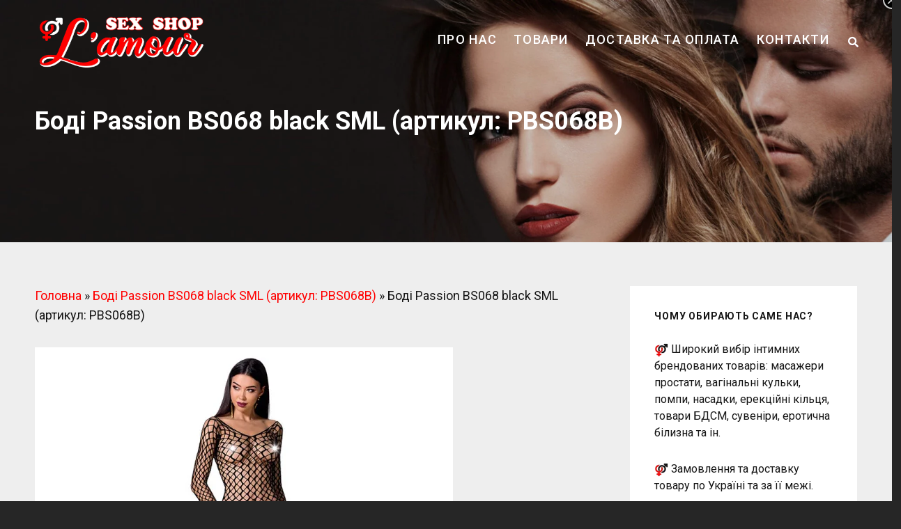

--- FILE ---
content_type: text/html; charset=UTF-8
request_url: https://lamour-shop.in.ua/products/bodi-passion-bs068-black-sml-artykul-pbs068b
body_size: 18584
content:
<!doctype html> <html lang="uk"> <head> <meta charset="UTF-8"> <meta name="viewport" content="width=device-width, initial-scale=1"> <link rel="profile" href="https://gmpg.org/xfn/11"> <script>(function(html){html.className = html.className.replace(/\bno-js\b/,'js')})(document.documentElement);</script> <!-- This site is optimized with the Yoast SEO plugin v18.3 - https://yoast.com/wordpress/plugins/seo/ --> <title>Боді Passion BS068 black SML (артикул: PBS068B) - купити в магазині Секс-Шоп L`amour - ☎ +38 (068) 839-39-56</title> <meta name="description" content="Купити анонімно Боді Passion BS068 black SML (артикул: PBS068B) з доставкою у Тернополі та по всій Україні. Секс-Шоп L`amour запропонує Вам подарункові сертифікати та знижки постійним клієнтам. Телефонуйте ☎ +38 (068) 839-39-56 ."/> <meta name="robots" content="index, follow, max-snippet:-1, max-image-preview:large, max-video-preview:-1"/> <link rel="canonical" href="https://lamour-shop.in.ua/products/bodi-passion-bs068-black-sml-artykul-pbs068b"/> <meta property="og:locale" content="uk_UA"/> <meta property="og:type" content="article"/> <meta property="og:title" content="Боді Passion BS068 black SML (артикул: PBS068B) - купити в магазині Секс-Шоп L`amour - ☎ +38 (068) 839-39-56"/> <meta property="og:description" content="Купити анонімно Боді Passion BS068 black SML (артикул: PBS068B) з доставкою у Тернополі та по всій Україні. Секс-Шоп L`amour запропонує Вам подарункові сертифікати та знижки постійним клієнтам. Телефонуйте ☎ +38 (068) 839-39-56 ."/> <meta property="og:url" content="https://lamour-shop.in.ua/products/bodi-passion-bs068-black-sml-artykul-pbs068b"/> <meta property="og:site_name" content="Секс-Шоп L`amour"/> <meta property="og:image" content="https://lamour-shop.in.ua/wp-content/uploads/PBS068B.png"/> <meta property="og:image:width" content="800"/> <meta property="og:image:height" content="800"/> <meta property="og:image:type" content="image/png"/> <meta name="twitter:card" content="summary_large_image"/> <meta name="twitter:label1" content="Прибл. час читання"/> <meta name="twitter:data1" content="1 хвилина"/> <script type="application/ld+json" class="yoast-schema-graph">{"@context":"https://schema.org","@graph":[{"@type":"WebSite","@id":"https://lamour-shop.in.ua/#website","url":"https://lamour-shop.in.ua/","name":"Секс-Шоп L`amour","description":"Магазин інтимних товарів у м. Тернопіль","potentialAction":[{"@type":"SearchAction","target":{"@type":"EntryPoint","urlTemplate":"https://lamour-shop.in.ua/?s={search_term_string}"},"query-input":"required name=search_term_string"}],"inLanguage":"uk"},{"@type":"ImageObject","@id":"https://lamour-shop.in.ua/products/bodi-passion-bs068-black-sml-artykul-pbs068b#primaryimage","inLanguage":"uk","url":"https://lamour-shop.in.ua/wp-content/uploads/PBS068B.png","contentUrl":"https://lamour-shop.in.ua/wp-content/uploads/PBS068B.png","width":800,"height":800},{"@type":"WebPage","@id":"https://lamour-shop.in.ua/products/bodi-passion-bs068-black-sml-artykul-pbs068b#webpage","url":"https://lamour-shop.in.ua/products/bodi-passion-bs068-black-sml-artykul-pbs068b","name":"Боді Passion BS068 black SML (артикул: PBS068B) - купити в магазині Секс-Шоп L`amour - ☎ +38 (068) 839-39-56","isPartOf":{"@id":"https://lamour-shop.in.ua/#website"},"primaryImageOfPage":{"@id":"https://lamour-shop.in.ua/products/bodi-passion-bs068-black-sml-artykul-pbs068b#primaryimage"},"datePublished":"2023-03-18T16:23:48+00:00","dateModified":"2023-03-18T16:23:48+00:00","description":"Купити анонімно Боді Passion BS068 black SML (артикул: PBS068B) з доставкою у Тернополі та по всій Україні. Секс-Шоп L`amour запропонує Вам подарункові сертифікати та знижки постійним клієнтам. Телефонуйте ☎ +38 (068) 839-39-56 .","breadcrumb":{"@id":"https://lamour-shop.in.ua/products/bodi-passion-bs068-black-sml-artykul-pbs068b#breadcrumb"},"inLanguage":"uk","potentialAction":[{"@type":"ReadAction","target":["https://lamour-shop.in.ua/products/bodi-passion-bs068-black-sml-artykul-pbs068b"]}]},{"@type":"BreadcrumbList","@id":"https://lamour-shop.in.ua/products/bodi-passion-bs068-black-sml-artykul-pbs068b#breadcrumb","itemListElement":[{"@type":"ListItem","position":1,"name":"Головна Сторінка","item":"https://lamour-shop.in.ua/"},{"@type":"ListItem","position":2,"name":"Боді Passion BS068 black SML (артикул: PBS068B)"}]}]}</script> <!-- / Yoast SEO plugin. --> <link rel='stylesheet' id='dashicons-css' href='https://lamour-shop.in.ua/wp-includes/css/dashicons.min.css' type='text/css' media='all'/> <link rel='stylesheet' id='al_product_styles-css' href='https://lamour-shop.in.ua/wp-content/plugins/post-type-x/core/css/al_product.min.css?ic_ver=1647113150' type='text/css' media='all'/> <link rel='stylesheet' id='wp-block-library-theme-css' href='https://lamour-shop.in.ua/wp-includes/css/dist/block-library/theme.min.css' type='text/css' media='all'/> <link rel='stylesheet' id='contact-form-7-css' href='https://lamour-shop.in.ua/wp-content/plugins/contact-form-7/includes/css/styles.css' type='text/css' media='all'/> <link rel='stylesheet' id='audioman-fonts-css' href='https://fonts.googleapis.com/css?family=Roboto%3A%3A300%2C400%2C500%2C600%2C700%2C800%2C900%2C400italic%2C700italic%2C800italic%2C900italic&#038;subset=latin%2Clatin-ext' type='text/css' media='all'/> <link rel='stylesheet' id='audioman-style-css' href='https://lamour-shop.in.ua/wp-content/themes/audioman/style.css' type='text/css' media='all'/> <link rel='stylesheet' id='audioman-block-style-css' href='https://lamour-shop.in.ua/wp-content/themes/audioman/assets/css/blocks.css' type='text/css' media='all'/> <link rel='stylesheet' id='font-awesome-css' href='https://lamour-shop.in.ua/wp-content/themes/audioman/assets/css/font-awesome/css/font-awesome.css' type='text/css' media='all'/> <link rel='stylesheet' id='colorbox-css' href='https://lamour-shop.in.ua/wp-content/plugins/post-type-x/core/js/colorbox/colorbox.css?ic_ver=1647113150' type='text/css' media='all'/> <link rel='stylesheet' id='font-awesome-official-css' href='https://use.fontawesome.com/releases/v5.15.1/css/all.css' type='text/css' media='all' integrity="sha384-vp86vTRFVJgpjF9jiIGPEEqYqlDwgyBgEF109VFjmqGmIY/Y4HV4d3Gp2irVfcrp" crossorigin="anonymous"/> <link rel='stylesheet' id='popup-maker-site-css' href='https://lamour-shop.in.ua/wp-content/plugins/popup-maker/assets/css/pum-site.min.css' type='text/css' media='all'/> <style id='popup-maker-site-inline-css' type='text/css'> /* Popup Google Fonts */ @import url('//fonts.googleapis.com/css?family=Montserrat:100'); /* Popup Theme 226: Default Theme */ .pum-theme-226, .pum-theme-default-theme { background-color: rgba( 255, 255, 255, 1.00 ) } .pum-theme-226 .pum-container, .pum-theme-default-theme .pum-container { padding: 18px; border-radius: 0px; border: 1px none #000000; box-shadow: 1px 1px 3px 0px rgba( 2, 2, 2, 0.23 ); background-color: rgba( 249, 249, 249, 1.00 ) } .pum-theme-226 .pum-title, .pum-theme-default-theme .pum-title { color: #000000; text-align: left; text-shadow: 0px 0px 0px rgba( 2, 2, 2, 0.23 ); font-family: inherit; font-weight: 400; font-size: 32px; font-style: normal; line-height: 36px } .pum-theme-226 .pum-content, .pum-theme-default-theme .pum-content { color: #8c8c8c; font-family: inherit; font-weight: 400; font-style: inherit } .pum-theme-226 .pum-content + .pum-close, .pum-theme-default-theme .pum-content + .pum-close { position: absolute; height: auto; width: auto; left: auto; right: 0px; bottom: auto; top: 0px; padding: 8px; color: #ffffff; font-family: inherit; font-weight: 400; font-size: 12px; font-style: inherit; line-height: 36px; border: 1px none #ffffff; border-radius: 0px; box-shadow: 1px 1px 3px 0px rgba( 2, 2, 2, 0.23 ); text-shadow: 0px 0px 0px rgba( 0, 0, 0, 0.23 ); background-color: rgba( 0, 183, 205, 1.00 ) } /* Popup Theme 227: Light Box */ .pum-theme-227, .pum-theme-lightbox { background-color: rgba( 0, 0, 0, 0.60 ) } .pum-theme-227 .pum-container, .pum-theme-lightbox .pum-container { padding: 18px; border-radius: 3px; border: 8px solid #000000; box-shadow: 0px 0px 30px 0px rgba( 2, 2, 2, 1.00 ); background-color: rgba( 255, 255, 255, 1.00 ) } .pum-theme-227 .pum-title, .pum-theme-lightbox .pum-title { color: #000000; text-align: left; text-shadow: 0px 0px 0px rgba( 2, 2, 2, 0.23 ); font-family: inherit; font-weight: 100; font-size: 32px; line-height: 36px } .pum-theme-227 .pum-content, .pum-theme-lightbox .pum-content { color: #000000; font-family: inherit; font-weight: 100 } .pum-theme-227 .pum-content + .pum-close, .pum-theme-lightbox .pum-content + .pum-close { position: absolute; height: 26px; width: 26px; left: auto; right: -13px; bottom: auto; top: -13px; padding: 0px; color: #ffffff; font-family: Arial; font-weight: 100; font-size: 24px; line-height: 24px; border: 2px solid #ffffff; border-radius: 26px; box-shadow: 0px 0px 15px 1px rgba( 2, 2, 2, 0.75 ); text-shadow: 0px 0px 0px rgba( 0, 0, 0, 0.23 ); background-color: rgba( 0, 0, 0, 1.00 ) } /* Popup Theme 228: Enterprise Blue */ .pum-theme-228, .pum-theme-enterprise-blue { background-color: rgba( 0, 0, 0, 0.70 ) } .pum-theme-228 .pum-container, .pum-theme-enterprise-blue .pum-container { padding: 28px; border-radius: 5px; border: 1px none #000000; box-shadow: 0px 10px 25px 4px rgba( 2, 2, 2, 0.50 ); background-color: rgba( 255, 255, 255, 1.00 ) } .pum-theme-228 .pum-title, .pum-theme-enterprise-blue .pum-title { color: #315b7c; text-align: left; text-shadow: 0px 0px 0px rgba( 2, 2, 2, 0.23 ); font-family: inherit; font-weight: 100; font-size: 34px; line-height: 36px } .pum-theme-228 .pum-content, .pum-theme-enterprise-blue .pum-content { color: #2d2d2d; font-family: inherit; font-weight: 100 } .pum-theme-228 .pum-content + .pum-close, .pum-theme-enterprise-blue .pum-content + .pum-close { position: absolute; height: 28px; width: 28px; left: auto; right: 8px; bottom: auto; top: 8px; padding: 4px; color: #ffffff; font-family: Times New Roman; font-weight: 100; font-size: 20px; line-height: 20px; border: 1px none #ffffff; border-radius: 42px; box-shadow: 0px 0px 0px 0px rgba( 2, 2, 2, 0.23 ); text-shadow: 0px 0px 0px rgba( 0, 0, 0, 0.23 ); background-color: rgba( 49, 91, 124, 1.00 ) } /* Popup Theme 229: Hello Box */ .pum-theme-229, .pum-theme-hello-box { background-color: rgba( 0, 0, 0, 0.75 ) } .pum-theme-229 .pum-container, .pum-theme-hello-box .pum-container { padding: 30px; border-radius: 80px; border: 14px solid #81d742; box-shadow: 0px 0px 0px 0px rgba( 2, 2, 2, 0.00 ); background-color: rgba( 255, 255, 255, 1.00 ) } .pum-theme-229 .pum-title, .pum-theme-hello-box .pum-title { color: #2d2d2d; text-align: left; text-shadow: 0px 0px 0px rgba( 2, 2, 2, 0.23 ); font-family: Montserrat; font-weight: 100; font-size: 32px; line-height: 36px } .pum-theme-229 .pum-content, .pum-theme-hello-box .pum-content { color: #2d2d2d; font-family: inherit; font-weight: 100 } .pum-theme-229 .pum-content + .pum-close, .pum-theme-hello-box .pum-content + .pum-close { position: absolute; height: auto; width: auto; left: auto; right: -30px; bottom: auto; top: -30px; padding: 0px; color: #2d2d2d; font-family: Times New Roman; font-weight: 100; font-size: 32px; line-height: 28px; border: 1px none #ffffff; border-radius: 28px; box-shadow: 0px 0px 0px 0px rgba( 2, 2, 2, 0.23 ); text-shadow: 0px 0px 0px rgba( 0, 0, 0, 0.23 ); background-color: rgba( 255, 255, 255, 1.00 ) } /* Popup Theme 230: Cutting Edge */ .pum-theme-230, .pum-theme-cutting-edge { background-color: rgba( 0, 0, 0, 0.50 ) } .pum-theme-230 .pum-container, .pum-theme-cutting-edge .pum-container { padding: 18px; border-radius: 0px; border: 1px none #000000; box-shadow: 0px 10px 25px 0px rgba( 2, 2, 2, 0.50 ); background-color: rgba( 30, 115, 190, 1.00 ) } .pum-theme-230 .pum-title, .pum-theme-cutting-edge .pum-title { color: #ffffff; text-align: left; text-shadow: 0px 0px 0px rgba( 2, 2, 2, 0.23 ); font-family: Sans-Serif; font-weight: 100; font-size: 26px; line-height: 28px } .pum-theme-230 .pum-content, .pum-theme-cutting-edge .pum-content { color: #ffffff; font-family: inherit; font-weight: 100 } .pum-theme-230 .pum-content + .pum-close, .pum-theme-cutting-edge .pum-content + .pum-close { position: absolute; height: 24px; width: 24px; left: auto; right: 0px; bottom: auto; top: 0px; padding: 0px; color: #1e73be; font-family: Times New Roman; font-weight: 100; font-size: 32px; line-height: 24px; border: 1px none #ffffff; border-radius: 0px; box-shadow: -1px 1px 1px 0px rgba( 2, 2, 2, 0.10 ); text-shadow: -1px 1px 1px rgba( 0, 0, 0, 0.10 ); background-color: rgba( 238, 238, 34, 1.00 ) } /* Popup Theme 231: Framed Border */ .pum-theme-231, .pum-theme-framed-border { background-color: rgba( 255, 255, 255, 0.50 ) } .pum-theme-231 .pum-container, .pum-theme-framed-border .pum-container { padding: 18px; border-radius: 0px; border: 20px outset #dd3333; box-shadow: 1px 1px 3px 0px rgba( 2, 2, 2, 0.97 ) inset; background-color: rgba( 255, 251, 239, 1.00 ) } .pum-theme-231 .pum-title, .pum-theme-framed-border .pum-title { color: #000000; text-align: left; text-shadow: 0px 0px 0px rgba( 2, 2, 2, 0.23 ); font-family: inherit; font-weight: 100; font-size: 32px; line-height: 36px } .pum-theme-231 .pum-content, .pum-theme-framed-border .pum-content { color: #2d2d2d; font-family: inherit; font-weight: 100 } .pum-theme-231 .pum-content + .pum-close, .pum-theme-framed-border .pum-content + .pum-close { position: absolute; height: 20px; width: 20px; left: auto; right: -20px; bottom: auto; top: -20px; padding: 0px; color: #ffffff; font-family: Tahoma; font-weight: 700; font-size: 16px; line-height: 18px; border: 1px none #ffffff; border-radius: 0px; box-shadow: 0px 0px 0px 0px rgba( 2, 2, 2, 0.23 ); text-shadow: 0px 0px 0px rgba( 0, 0, 0, 0.23 ); background-color: rgba( 0, 0, 0, 0.55 ) } /* Popup Theme 232: Floating Bar - Soft Blue */ .pum-theme-232, .pum-theme-floating-bar { background-color: rgba( 255, 255, 255, 0.00 ) } .pum-theme-232 .pum-container, .pum-theme-floating-bar .pum-container { padding: 8px; border-radius: 0px; border: 1px none #000000; box-shadow: 1px 1px 3px 0px rgba( 2, 2, 2, 0.23 ); background-color: rgba( 238, 246, 252, 1.00 ) } .pum-theme-232 .pum-title, .pum-theme-floating-bar .pum-title { color: #505050; text-align: left; text-shadow: 0px 0px 0px rgba( 2, 2, 2, 0.23 ); font-family: inherit; font-weight: 400; font-size: 32px; line-height: 36px } .pum-theme-232 .pum-content, .pum-theme-floating-bar .pum-content { color: #505050; font-family: inherit; font-weight: 400 } .pum-theme-232 .pum-content + .pum-close, .pum-theme-floating-bar .pum-content + .pum-close { position: absolute; height: 18px; width: 18px; left: auto; right: 5px; bottom: auto; top: 50%; padding: 0px; color: #505050; font-family: Sans-Serif; font-weight: 700; font-size: 15px; line-height: 18px; border: 1px solid #505050; border-radius: 15px; box-shadow: 0px 0px 0px 0px rgba( 2, 2, 2, 0.00 ); text-shadow: 0px 0px 0px rgba( 0, 0, 0, 0.00 ); background-color: rgba( 255, 255, 255, 0.00 ); transform: translate(0, -50%) } /* Popup Theme 233: Content Only - For use with page builders or block editor */ .pum-theme-233, .pum-theme-content-only { background-color: rgba( 0, 0, 0, 0.70 ) } .pum-theme-233 .pum-container, .pum-theme-content-only .pum-container { padding: 0px; border-radius: 0px; border: 1px none #000000; box-shadow: 0px 0px 0px 0px rgba( 2, 2, 2, 0.00 ) } .pum-theme-233 .pum-title, .pum-theme-content-only .pum-title { color: #000000; text-align: left; text-shadow: 0px 0px 0px rgba( 2, 2, 2, 0.23 ); font-family: inherit; font-weight: 400; font-size: 32px; line-height: 36px } .pum-theme-233 .pum-content, .pum-theme-content-only .pum-content { color: #8c8c8c; font-family: inherit; font-weight: 400 } .pum-theme-233 .pum-content + .pum-close, .pum-theme-content-only .pum-content + .pum-close { position: absolute; height: 18px; width: 18px; left: auto; right: 7px; bottom: auto; top: 7px; padding: 0px; color: #000000; font-family: inherit; font-weight: 700; font-size: 20px; line-height: 20px; border: 1px none #ffffff; border-radius: 15px; box-shadow: 0px 0px 0px 0px rgba( 2, 2, 2, 0.00 ); text-shadow: 0px 0px 0px rgba( 0, 0, 0, 0.00 ); background-color: rgba( 255, 255, 255, 0.00 ) } #pum-1295 {z-index: 1999999999} #pum-558 {z-index: 1999999999} #pum-235 {z-index: 1999999999} </style> <link rel='stylesheet' id='font-awesome-official-v4shim-css' href='https://use.fontawesome.com/releases/v5.15.1/css/v4-shims.css' type='text/css' media='all' integrity="sha384-WCuYjm/u5NsK4s/NfnJeHuMj6zzN2HFyjhBu/SnZJj7eZ6+ds4zqIM3wYgL59Clf" crossorigin="anonymous"/> <style id='font-awesome-official-v4shim-inline-css' type='text/css'> @font-face { font-family: "FontAwesome"; font-display: block; src: url("https://use.fontawesome.com/releases/v5.15.1/webfonts/fa-brands-400.eot"), url("https://use.fontawesome.com/releases/v5.15.1/webfonts/fa-brands-400.eot?#iefix") format("embedded-opentype"), url("https://use.fontawesome.com/releases/v5.15.1/webfonts/fa-brands-400.woff2") format("woff2"), url("https://use.fontawesome.com/releases/v5.15.1/webfonts/fa-brands-400.woff") format("woff"), url("https://use.fontawesome.com/releases/v5.15.1/webfonts/fa-brands-400.ttf") format("truetype"), url("https://use.fontawesome.com/releases/v5.15.1/webfonts/fa-brands-400.svg#fontawesome") format("svg"); } @font-face { font-family: "FontAwesome"; font-display: block; src: url("https://use.fontawesome.com/releases/v5.15.1/webfonts/fa-solid-900.eot"), url("https://use.fontawesome.com/releases/v5.15.1/webfonts/fa-solid-900.eot?#iefix") format("embedded-opentype"), url("https://use.fontawesome.com/releases/v5.15.1/webfonts/fa-solid-900.woff2") format("woff2"), url("https://use.fontawesome.com/releases/v5.15.1/webfonts/fa-solid-900.woff") format("woff"), url("https://use.fontawesome.com/releases/v5.15.1/webfonts/fa-solid-900.ttf") format("truetype"), url("https://use.fontawesome.com/releases/v5.15.1/webfonts/fa-solid-900.svg#fontawesome") format("svg"); } @font-face { font-family: "FontAwesome"; font-display: block; src: url("https://use.fontawesome.com/releases/v5.15.1/webfonts/fa-regular-400.eot"), url("https://use.fontawesome.com/releases/v5.15.1/webfonts/fa-regular-400.eot?#iefix") format("embedded-opentype"), url("https://use.fontawesome.com/releases/v5.15.1/webfonts/fa-regular-400.woff2") format("woff2"), url("https://use.fontawesome.com/releases/v5.15.1/webfonts/fa-regular-400.woff") format("woff"), url("https://use.fontawesome.com/releases/v5.15.1/webfonts/fa-regular-400.ttf") format("truetype"), url("https://use.fontawesome.com/releases/v5.15.1/webfonts/fa-regular-400.svg#fontawesome") format("svg"); unicode-range: U+F004-F005,U+F007,U+F017,U+F022,U+F024,U+F02E,U+F03E,U+F044,U+F057-F059,U+F06E,U+F070,U+F075,U+F07B-F07C,U+F080,U+F086,U+F089,U+F094,U+F09D,U+F0A0,U+F0A4-F0A7,U+F0C5,U+F0C7-F0C8,U+F0E0,U+F0EB,U+F0F3,U+F0F8,U+F0FE,U+F111,U+F118-F11A,U+F11C,U+F133,U+F144,U+F146,U+F14A,U+F14D-F14E,U+F150-F152,U+F15B-F15C,U+F164-F165,U+F185-F186,U+F191-F192,U+F1AD,U+F1C1-F1C9,U+F1CD,U+F1D8,U+F1E3,U+F1EA,U+F1F6,U+F1F9,U+F20A,U+F247-F249,U+F24D,U+F254-F25B,U+F25D,U+F267,U+F271-F274,U+F279,U+F28B,U+F28D,U+F2B5-F2B6,U+F2B9,U+F2BB,U+F2BD,U+F2C1-F2C2,U+F2D0,U+F2D2,U+F2DC,U+F2ED,U+F328,U+F358-F35B,U+F3A5,U+F3D1,U+F410,U+F4AD; } </style> <script type="application/ld+json">
	{
	"@context": "https://schema.org/",
	"@type": "Product",
	"@id": "https://lamour-shop.in.ua/products/bodi-passion-bs068-black-sml-artykul-pbs068b#product",
	"name": "Боді Passion BS068 black SML (артикул: PBS068B)",
	"image": "https://lamour-shop.in.ua/wp-content/uploads/PBS068B.png",
	"description": "<h1 style="font-size: 1.6rem;">Боді Passion BS068 black SML (артикул: PBS068B)</h1>
[Button id="3"]",
		"offers": {
	"@type": "Offer",
	"url": "https://lamour-shop.in.ua/products/bodi-passion-bs068-black-sml-artykul-pbs068b",
	"priceCurrency": "UAH",
	"price": "800",
	"priceValidUntil": "2027-01-26",
	"itemCondition": "https://schema.org/NewCondition",
	"availability": "https://schema.org/InStock",
		"seller": {
	"@type": "Organization",
	"name": "Секс-Шоп L`amour"
		}
	}
	}
</script> <script type='text/javascript' src='https://lamour-shop.in.ua/wp-includes/js/jquery/jquery.min.js' id='jquery-core-js'></script> <script type='text/javascript' src='https://lamour-shop.in.ua/wp-content/plugins/post-type-x/core/js/magnifier/magnifier.js?ic_ver=1647113150' id='ic_magnifier-js'></script> <link rel="https://api.w.org/" href="https://lamour-shop.in.ua/wp-json/"/><link rel="alternate" type="application/json" href="https://lamour-shop.in.ua/wp-json/wp/v2/al_product/1606"/><link rel="alternate" type="application/json+oembed" href="https://lamour-shop.in.ua/wp-json/oembed/1.0/embed?url=https%3A%2F%2Flamour-shop.in.ua%2Fproducts%2Fbodi-passion-bs068-black-sml-artykul-pbs068b"/> <link rel="alternate" type="text/xml+oembed" href="https://lamour-shop.in.ua/wp-json/oembed/1.0/embed?url=https%3A%2F%2Flamour-shop.in.ua%2Fproducts%2Fbodi-passion-bs068-black-sml-artykul-pbs068b&#038;format=xml"/> <style>.pseudo-clearfy-link { color: #008acf; cursor: pointer;}.pseudo-clearfy-link:hover { text-decoration: none;}</style><style> a.copyright { filter: alpha(Opacity=50); opacity: 0.5; } a.copyright:hover { filter: alpha(Opacity=100); opacity: 1; } </style> <!-- Global site tag (gtag.js) - Google Analytics --> <script async src="https://www.googletagmanager.com/gtag/js?id=G-BWRZTSMLZE"></script> <script>
  window.dataLayer = window.dataLayer || [];
  function gtag(){dataLayer.push(arguments);}
  gtag('js', new Date());

  gtag('config', 'G-BWRZTSMLZE');
</script><!-- All in one Favicon 4.7 --><link rel="icon" href="https://lamour-shop.in.ua/wp-content/uploads/favicon-32x32-1.png" type="image/png"/> <style type="text/css" rel="header-image"> .custom-header .wrapper:before { background-image: url( https://lamour-shop.in.ua/wp-content/uploads/PBS068B.png); background-position: center top; background-repeat: no-repeat; background-size: cover; } </style> <style type="text/css"> .absolute-header .site-title a, .absolute-header .site-description { position: absolute; clip: rect(1px, 1px, 1px, 1px); } </style> <link rel="icon" href="https://lamour-shop.in.ua/wp-content/uploads/cropped-favicon-32x32-1-32x32.png" sizes="32x32"/> <link rel="icon" href="https://lamour-shop.in.ua/wp-content/uploads/cropped-favicon-32x32-1-192x192.png" sizes="192x192"/> <link rel="apple-touch-icon" href="https://lamour-shop.in.ua/wp-content/uploads/cropped-favicon-32x32-1-180x180.png"/> <meta name="msapplication-TileImage" content="https://lamour-shop.in.ua/wp-content/uploads/cropped-favicon-32x32-1-270x270.png"/> <style type="text/css" id="wp-custom-css"> .entry-content img.product-category-image, .product-category-image { max-width: 25%; } .ic_tabs > h3 a, .ic_tabs > h3 a:active, .ic_tabs > h3 a:focus, .ic_tabs > h3 a:hover, .ic_tabs > h3 a:visited { font-size: large; color: #151515; } .boxed #product_details_container { align-items: flex-start; } </style> <style id="sccss">/* Введіть свій код CSS тут */ .boxed #product_features table, .boxed .product-features table { min-width: 90%; } #product_listing .classic-grid h3.product-name, .classic-grid h3.product-name, .ecommerce-product-catalog .classic-grid h3.product-name { font-size: 17px; line-height: 1.5; padding-bottom: 10px; } .classic-grid div.product-attributes, .classic-grid div.product-attributes span { font-size: 14px; line-height: 1em; padding-top: 10px; } .product-list { padding-top: 30px; } .entry-content h4, .entry-content h5, .entry-content h6, .entry-summary h4, .entry-summary h5, .entry-summary h6, .comment-content h4, .comment-content h5, .comment-content h6, .textwidget h4, .textwidget h5, .textwidget h6 { margin-top: 1.077em; margin-bottom: 1.077em; } .page .site-main .entry-header { margin-bottom: 25px; display:none; }</style> <style> a.copyright { filter: alpha(Opacity=50); opacity: 0.5; } a.copyright:hover { filter: alpha(Opacity=100); opacity: 1; } </style> </head> <body data-rsssl=1 class="al_product-template-default single-al_product postid-1606 page page-id-1606 wp-custom-logo wp-embed-responsive fluid-layout navigation-classic two-columns-layout content-left excerpt-image-top header-media-fluid has-header-media absolute-header has-header-image ecommerce-product-catalog type-page page-template-default single-product-page product-category-51 product-category-69 parent-product-category-43 parent-product-category-51"> <div id="page" class="site"> <a class="skip-link screen-reader-text" href="#content">Skip to content</a> <header id="masthead" class="site-header"> <div class="site-header-main"> <div class="wrapper"> <div class="site-branding"> <a href="https://lamour-shop.in.ua/" class="custom-logo-link" rel="home"><img width="800" height="251" src="https://lamour-shop.in.ua/wp-content/uploads/logo-big.png.webp" class="custom-logo" alt="Секс-Шоп L`amour" srcset="https://lamour-shop.in.ua/wp-content/uploads/logo-big.png.webp 800w, https://lamour-shop.in.ua/wp-content/uploads/logo-big-300x94.png 300w, https://lamour-shop.in.ua/wp-content/uploads/logo-big-768x241.png.webp 768w" sizes="(max-width: 800px) 100vw, 800px"/></a> <div class="site-identity"> <p class="site-title"><a href="https://lamour-shop.in.ua/" rel="home">Секс-Шоп L`amour</a></p> <p class="site-description">Магазин інтимних товарів у м. Тернопіль</p> </div><!-- .site-branding-text--> </div><!-- .site-branding --> <div id="site-header-menu" class="site-header-menu"> <div id="primary-menu-wrapper" class="menu-wrapper"> <div class="menu-toggle-wrapper"> <button id="menu-toggle" class="menu-toggle" aria-controls="top-menu" aria-expanded="false"><span class="menu-label">Menu</span></button> </div><!-- .menu-toggle-wrapper --> <div class="menu-inside-wrapper"> <nav id="site-navigation" class="main-navigation" role="navigation" aria-label="Primary Menu"> <ul id="primary-menu" class="menu nav-menu"><li id="menu-item-92" class="menu-item menu-item-type-post_type menu-item-object-page menu-item-home menu-item-92"><a href="https://lamour-shop.in.ua/">Про нас</a></li> <li id="menu-item-95" class="menu-item menu-item-type-post_type menu-item-object-page page_item page-item-15 current_page_item menu-item-95"><a href="https://lamour-shop.in.ua/products" aria-current="page">Товари</a></li> <li id="menu-item-93" class="menu-item menu-item-type-post_type menu-item-object-page menu-item-93"><a href="https://lamour-shop.in.ua/dostavka-ta-oplata">Доставка та оплата</a></li> <li id="menu-item-94" class="menu-item menu-item-type-post_type menu-item-object-page menu-item-94"><a href="https://lamour-shop.in.ua/kontakty">Контакти</a></li> </ul> </nav><!-- .main-navigation --> <div class="mobile-social-search"> <div class="search-container"> <form role="search" method="get" class="search-form" action="https://lamour-shop.in.ua/"> <label for="search-form-6977585a0717b"> <span class="screen-reader-text">Search for:</span> <input type="search" id="search-form-6977585a0717b" class="search-field" placeholder="Search" value="" name="s"/> </label> <button type="submit" class="search-submit"><span class="screen-reader-text">Search</span></button> </form> </div> </div><!-- .mobile-social-search --> </div><!-- .menu-inside-wrapper --> </div><!-- #primary-menu-wrapper.menu-wrapper --> <div id="primary-search-wrapper" class="menu-wrapper"> <div class="menu-toggle-wrapper"> <button id="social-search-toggle" class="menu-toggle search-toggle"> <span class="menu-label screen-reader-text">Search</span> </button> </div><!-- .menu-toggle-wrapper --> <div class="menu-inside-wrapper"> <div class="search-container"> <form role="search" method="get" class="search-form" action="https://lamour-shop.in.ua/"> <label for="search-form-6977585a071f9"> <span class="screen-reader-text">Search for:</span> <input type="search" id="search-form-6977585a071f9" class="search-field" placeholder="Search" value="" name="s"/> </label> <button type="submit" class="search-submit"><span class="screen-reader-text">Search</span></button> </form> </div> </div><!-- .menu-inside-wrapper --> </div><!-- #social-search-wrapper.menu-wrapper --> </div><!-- .site-header-menu --> </div><!-- .wrapper --> </div><!-- .site-header-main --> </header><!-- #masthead --> <div class="custom-header header-media"> <div class="wrapper"> <div class="custom-header-media"> <div id="wp-custom-header" class="wp-custom-header"><img src="https://lamour-shop.in.ua/wp-content/uploads/cropped-slide-1-2.jpg.webp"/></div> <div class="custom-header-content sections header-media-section content-align-left"> <div class="section-title-wrapper"><h1 class="entry-title">Боді Passion BS068 black SML (артикул: PBS068B)</h1></div> </div><!-- .custom-header-content --> </div> </div><!-- .wrapper --> <div class="custom-header-overlay"></div><!-- .custom-header-overlay --> </div><!-- .custom-header --> <div id="site-content-wrapper" class="site-content-contain"> <div id="content" class="site-content"> <div class="wrapper"> <div id="primary" class="content-area"> <main id="main" class="site-main"> <div class="singular-content-wrap"> <p id="breadcrumbs"><span><span class="breadcrumbs-home"><a href="https://lamour-shop.in.ua"><span>Головна</span></a></span> » <span class="breadcrumbs-product-archive"><a href="https://lamour-shop.in.ua/products"><span>Боді Passion BS068 black SML (артикул: PBS068B)</span></a></span> » <span><span class="breadcrumb_last">Боді Passion BS068 black SML (артикул: PBS068B)</span></span></span></p> <article id="post-15" class="post-15 page type-page status-publish hentry al_product responsive boxed product-1606"> <!-- Page/Post Single Image Disabled or No Image set in Post Thumbnail --> <div class="entry-content"> <div class="ic-catalog-container"> <div class="product-entry"> <div id="product_details_container"> <div class="entry-thumbnail product-image"> <a class="a-product-image nofancybox nolightbox no-ajaxy" href="https://lamour-shop.in.ua/wp-content/uploads/PBS068B.png"><img width="600" height="600" src="https://lamour-shop.in.ua/wp-content/uploads/PBS068B-600x600.png.webp" class="attachment-product-page-image size-product-page-image ic_magnifier wp-post-image" alt="" loading="lazy" data-zoom-image="https://lamour-shop.in.ua/wp-content/uploads/PBS068B.png" srcset="https://lamour-shop.in.ua/wp-content/uploads/PBS068B-600x600.png.webp 600w, https://lamour-shop.in.ua/wp-content/uploads/PBS068B-300x300.png.webp 300w, https://lamour-shop.in.ua/wp-content/uploads/PBS068B-150x150.png.webp 150w, https://lamour-shop.in.ua/wp-content/uploads/PBS068B-768x768.png.webp 768w, https://lamour-shop.in.ua/wp-content/uploads/PBS068B-160x160.png.webp 160w, https://lamour-shop.in.ua/wp-content/uploads/PBS068B-640x640.png.webp 640w, https://lamour-shop.in.ua/wp-content/uploads/PBS068B-180x180.png.webp 180w, https://lamour-shop.in.ua/wp-content/uploads/PBS068B.png.webp 800w" sizes="(max-width: 600px) 100vw, 600px"/></a> </div> <div id="product_details" class="product-details "> <div class="shortdesc"> <h1 style="font-size: 1.6rem;">Боді Passion BS068 black SML (артикул: PBS068B)</h1> <button class="btg-button btg-button-3 popmake-235" data-url="#" data-action="link" onclick="btnaction(3)">Замовити</button> </div> <div class="price-container"> <table class="price-table"> <tr> <td class="price-label">Ціна:</td> <td class="price-value red-price big-price ic-design"> 800,00 грн. </td> </tr> </table> </div> <table class="size-table"> <tr> <td>Size:</td> <td class="size-value">-cm x -cm x -cm <span class="ic-size-desc">(LxWxH)</span></td> </tr> </table> </div> </div> <div id="after-product-details" class="after-product-details"> <div id="product_description" class="product-description"> <h3 class="catalog-header">Опис</h3> <p>Рекомендуємо купити бодістокінг BS068 black, який сяде на тіло буквально як панчоха. Цілісна сітка зробить вас сексуальною, стрункою і збудливою, а отвори в потрібних місцях дозволять не знімати бодістокінг під час самого близького контакту.</p> <p>Бути одночасно одягненою й оголеною &#8211; задача, яку цілком можна вирішити! Цей бодістокінг спеціально створений, щоб підкреслити хвилюючі вигини, підняти груди і зробити ноги стрункішими. У ньому ви будете впевненою в собі спокусницею, перед якою не встоїть ніхто! Завдяки великій сітці і вирізу між ногами, знімати бодістокінг зовсім не обов&#8217;язково навіть під час сексу. Здивуйте його своїм новим образом фатальної красуні!</p> <p>Доступний в одному універсальному розмірі, відмінно тягнеться. Виготовлений в Європі з сертифікованих європейських матеріалів і повністю відповідає європейським стандартам якості.</p> </div> <div id="kharakterystyky" class="product-features"> <h3 class="catalog-header">Характеристики</h3> <table class="features-table"> <tr> <td class="attribute-label-single">Артикул</td> <td class="attribute-value-unit-single"><span class="attribute-value-single">PBS068B</span> <span class="attribute-unit-single"></span> </td> </tr> <tr> <td class="attribute-label-single">Виробник</td> <td class="attribute-value-unit-single"><span class="attribute-value-single">Польща</span> <span class="attribute-unit-single"></span> </td> </tr> <tr> <td class="attribute-label-single">Матеріал</td> <td class="attribute-value-unit-single"><span class="attribute-value-single">90% нейлон, 10% еластан</span> <span class="attribute-unit-single"></span> </td> </tr> <tr> <td class="attribute-label-single">Для кого</td> <td class="attribute-value-unit-single"><span class="attribute-value-single">Жінки</span> <span class="attribute-unit-single"></span> </td> </tr> </table> </div> </div> <div class="after-product-description"> <div class="related-products"> <h2 class="catalog-header">Схожі товари:</h2> <div class="product-list responsive grid " data-ic_ajax_query='{"post_type":"al_product","post__in":["1357","1540","1401"],"posts_per_page":100,"archive_template":"grid"}'> <div class="archive-listing product-1540 classic-grid publish priced first"> <a href="https://lamour-shop.in.ua/products/bodi-obsessive-f213-s-m-l-artykul-207079"> <div class="classic-grid-image-wrapper"> <div class="pseudo"></div> <div class="image"><img width="600" height="600" src="https://lamour-shop.in.ua/wp-content/uploads/207079-600x600.png.webp" class="classic-grid-image" alt="Боді Obsessive F213 S\M\L (артикул: 207079)" loading="lazy" srcset="https://lamour-shop.in.ua/wp-content/uploads/207079-600x600.png.webp 600w, https://lamour-shop.in.ua/wp-content/uploads/207079-300x300.png.webp 300w, https://lamour-shop.in.ua/wp-content/uploads/207079-150x150.png.webp 150w, https://lamour-shop.in.ua/wp-content/uploads/207079-768x768.png.webp 768w, https://lamour-shop.in.ua/wp-content/uploads/207079-160x160.png.webp 160w, https://lamour-shop.in.ua/wp-content/uploads/207079-640x640.png.webp 640w, https://lamour-shop.in.ua/wp-content/uploads/207079-180x180.png.webp 180w, https://lamour-shop.in.ua/wp-content/uploads/207079.png.webp 800w" sizes="(max-width: 600px) 100vw, 600px"/></div> </div> <h3 class="product-name">Боді Obsessive F213 S\M\L (артикул: 207079)</h3><span class="product-price red-price big-price ic-design">880,00 грн.</span> <div class="product-attributes"> <div><span class="attribute-label-listing">Артикул:</span> <span class="attribute-value-listing">207079</span> <span class="attribute-unit-listing"></span> </div> <div><span class="attribute-label-listing">Виробник:</span> <span class="attribute-value-listing">Польща</span> <span class="attribute-unit-listing"></span> </div> <div><span class="attribute-label-listing">Матеріал:</span> <span class="attribute-value-listing">80% нейлон, 20% еластан</span> <span class="attribute-unit-listing"></span> </div> <div><span class="attribute-label-listing">Для кого:</span> <span class="attribute-value-listing">Жінки</span> <span class="attribute-unit-listing"></span> </div> </div> </a> </div> <div class="archive-listing product-1401 classic-grid publish priced middle"> <a href="https://lamour-shop.in.ua/products/ihrovyy-kostium-heyshi-s-artykul-a-39"> <div class="classic-grid-image-wrapper"> <div class="pseudo"></div> <div class="image"><img width="600" height="600" src="https://lamour-shop.in.ua/wp-content/uploads/heysha-600x600.png.webp" class="classic-grid-image" alt="Ігровий костюм Гейші S (артикул: А 39)" loading="lazy" srcset="https://lamour-shop.in.ua/wp-content/uploads/heysha-600x600.png.webp 600w, https://lamour-shop.in.ua/wp-content/uploads/heysha-300x300.png.webp 300w, https://lamour-shop.in.ua/wp-content/uploads/heysha-150x150.png.webp 150w, https://lamour-shop.in.ua/wp-content/uploads/heysha-768x768.png.webp 768w, https://lamour-shop.in.ua/wp-content/uploads/heysha-160x160.png.webp 160w, https://lamour-shop.in.ua/wp-content/uploads/heysha-640x640.png.webp 640w, https://lamour-shop.in.ua/wp-content/uploads/heysha-180x180.png.webp 180w, https://lamour-shop.in.ua/wp-content/uploads/heysha.png.webp 800w" sizes="(max-width: 600px) 100vw, 600px"/></div> </div> <h3 class="product-name">Ігровий костюм Гейші S (артикул: А 39)</h3><span class="product-price red-price big-price ic-design">900,00 грн.</span> <div class="product-attributes"> <div><span class="attribute-label-listing">Артикул:</span> <span class="attribute-value-listing">А 39</span> <span class="attribute-unit-listing"></span> </div> <div><span class="attribute-label-listing">Матеріал:</span> <span class="attribute-value-listing">90% поліамід, 10% еластан</span> <span class="attribute-unit-listing"></span> </div> <div><span class="attribute-label-listing">Для кого:</span> <span class="attribute-value-listing">Жінки</span> <span class="attribute-unit-listing"></span> </div> </div> </a> </div> <div class="archive-listing product-1357 classic-grid publish priced last"> <a href="https://lamour-shop.in.ua/products/bodi-passion-bs-071-red-s-l-artykul-bs071red"> <div class="classic-grid-image-wrapper"> <div class="pseudo"></div> <div class="image"><img width="600" height="600" src="https://lamour-shop.in.ua/wp-content/uploads/BS071-red-600x600.jpg.webp" class="classic-grid-image" alt="Боді Passion BS 071 red S\L (артикул: BS071red)" loading="lazy" srcset="https://lamour-shop.in.ua/wp-content/uploads/BS071-red-600x600.jpg.webp 600w, https://lamour-shop.in.ua/wp-content/uploads/BS071-red-300x300.jpg.webp 300w, https://lamour-shop.in.ua/wp-content/uploads/BS071-red-150x150.jpg.webp 150w, https://lamour-shop.in.ua/wp-content/uploads/BS071-red-768x768.jpg.webp 768w, https://lamour-shop.in.ua/wp-content/uploads/BS071-red-160x160.jpg.webp 160w, https://lamour-shop.in.ua/wp-content/uploads/BS071-red-640x640.jpg.webp 640w, https://lamour-shop.in.ua/wp-content/uploads/BS071-red-180x180.jpg.webp 180w, https://lamour-shop.in.ua/wp-content/uploads/BS071-red.jpg.webp 800w" sizes="(max-width: 600px) 100vw, 600px"/></div> </div> <h3 class="product-name">Боді Passion BS 071 red S\L (артикул: BS071red)</h3><span class="product-price red-price big-price ic-design">800,00 грн.</span> <div class="product-attributes"> <div><span class="attribute-label-listing">Артикул:</span> <span class="attribute-value-listing">BS071red</span> <span class="attribute-unit-listing"></span> </div> <div><span class="attribute-label-listing">Виробник:</span> <span class="attribute-value-listing">Польща</span> <span class="attribute-unit-listing"></span> </div> <div><span class="attribute-label-listing">Матеріал:</span> <span class="attribute-value-listing">80% поліамід, 20% еластан</span> <span class="attribute-unit-listing"></span> </div> <div><span class="attribute-label-listing">Для кого:</span> <span class="attribute-value-listing">Жінки</span> <span class="attribute-unit-listing"></span> </div> </div> </a> </div> <div style="clear:both"></div></div></div><a class="back-to-products" href="https://lamour-shop.in.ua/products"><< повернутися назад</a> </div> </div> </div> </div><!-- .entry-content --> </article><!-- #post-1606 --> </div> <!-- .singular-content-wrap --> </main><!-- #main --> </div><!-- #primary --> <aside id="secondary" class="widget-area sidebar"> <section id="custom_html-7" class="widget_text widget widget_custom_html"><h2 class="widget-title">Чому обирають саме нас?</h2><div class="textwidget custom-html-widget"><p><img src="https://lamour-shop.in.ua/wp-content/uploads/sign.png.webp"> Широкий вибір інтимних брендованих товарів: масажери простати, вагінальні кульки, помпи, насадки, ерекційні кільця, товари БДСМ, сувеніри, еротична білизна та ін.</p> <p><img src="https://lamour-shop.in.ua/wp-content/uploads/sign.png.webp"> Замовлення та доставку товару по Україні та за її межі.</p> <p><img src="https://lamour-shop.in.ua/wp-content/uploads/sign.png.webp"> Гнучка система знижок.</p> </div></section><section id="shortcode-widget-3" class="widget shortcode_widget"><h2 class="widget-title">Ми на карті</h2> <div class="textwidget"><p><a href="https://www.google.com/maps/dir//%D0%A1%D0%B5%D0%BA%D1%81-%D0%A8%D0%BE%D0%BF+L%27amour/data=!4m8!4m7!1m0!1m5!1m1!1s0x473031a78d0642c3:0x9b60bf8714a96be3!2m2!1d25.598663499999997!2d49.555158399999996"><img width="300" height="234" src=" https://lamour-shop.in.ua/wp-content/uploads/karta-lamur.jpg"></a></p> <center><button class="btg-button btg-button-1" data-url="https://www.google.com/maps/dir//%D0%A1%D0%B5%D0%BA%D1%81-%D0%A8%D0%BE%D0%BF+L%27amour/data=!4m8!4m7!1m0!1m5!1m1!1s0x473031a78d0642c3:0x9b60bf8714a96be3!2m2!1d25.598663499999997!2d49.555158399999996" data-action="link" onclick="btnaction(1)">Прокласти маршрут</button></center></div> </section><section id="product_categories-2" class="widget widget_product_categories widget_categories"><h2 class="widget-title">Категорії товарів</h2> <ul class="ic-cat-categories-list"> <li class="cat-item cat-item-12"><a href="https://lamour-shop.in.ua/products-category/analni-probky" title="Анальні пробки - це фалоімітатори специфічної форми, призначені для введення в анальний отвір. Від звичайних фалоімітаторів відрізнюється розміром та формою. Їх можна безболісно поміщати в анальний отвір, доставляючи тим самим задоволення. Цей інтимний аксессуар призначений як для жінок, так і для чоловіків.">Анальні пробки</a> (64) </li> <li class="cat-item cat-item-24"><a href="https://lamour-shop.in.ua/products-category/bdsm" title="БДСМ іграшки - це спеціальні прилади, які використовують для сексу з елементами домінування. Є універсальні товари, є спеціальні, для чоловіків чи жінок. До БДСМ-арсеналу відносяться батоги, наручники (м’які та жорсткі), маски, нашийники, кляпи у вигляді кульок чи шкіряних ременів, фіксаційні елементи.">БДСМ</a> (50) </li> <li class="cat-item cat-item-73"><a href="https://lamour-shop.in.ua/products-category/vahinalni-kulky" title="Додаємо опис категорії, буквально один абзац.">Вагінальні кульки</a> (24) </li> <li class="cat-item cat-item-44"><a href="https://lamour-shop.in.ua/products-category/vahiny-masturbatory" title="Мастурбатор – це секс-іграшка, що призначена для отримання сексуального задоволення, розрядки. Мастурбатори розрізняються за розмірами, різновидами, матеріалом виготовлення та наявністю додаткових функцій. Чоловічій мастурбатор незамінна секс іграшка для отримання задоволення, якщо поруч немає сексуального партнера або ж урізноманітнення відчуттів та насолоди. Виготовляються мастурбатори з кібершкіри, силікону, гуми та ПВХ.">Вагіни-мастурбатори</a> (28) </li> <li class="cat-item cat-item-64 has_children"><a href="https://lamour-shop.in.ua/products-category/vakuumni-pompy" title="опис опис опис опис опис опис опис опис опис опис">Вакуумні помпи</a> (1) <ul class='children'> <li class="cat-item cat-item-66"><a href="https://lamour-shop.in.ua/products-category/vakuumni-pompy/pompy-dlia-zhinok">Помпи для жінок</a> (1) </li> </ul> </li> <li class="cat-item cat-item-87"><a href="https://lamour-shop.in.ua/products-category/vibratory" title="Вібратор це саме той інструмент, який може зламати зарозумілість жінки та її впевненість у тому, що вона зможе контролювати себе і свої почуття в будь-якій ситуації. Сексуальна стимуляція за допомогою вібратора настільки інтенсивна, що опиратися їй чи прикидатися практично неможливо. За допомогою вібратора можна довести до оргазму жінку в тому випадку, якщо вона не змогла досягти цього стану раніше. Якщо одного разу жінка випробувала на собі сильний вплив вібратора, то надалі у неї з&#039;явиться багато можливостей досягати стану оргазму самостійно або за допомогою партнера.">Вібратори</a> (91) </li> <li class="cat-item cat-item-45"><a href="https://lamour-shop.in.ua/products-category/vibrokuli" title="Невеликі вібратори (вібро кулі) обтічної форми із загостреним кінчиком, призначені для торкань до ерогенних зон - сосків, клітора, голівок пеніса або мошонки. Під час прелюдії, чоловік може використовувати її для неглибокого, дражливого проникнення. Неймовірні потужні, але при цьому практично безшумні міні-вібратори, оснащені декількома режимами роботи. Такі вібратори не вимагають особливого догляду. Мініатюрний вібратор ерогенних зон - це приємний привід розслабитися і отримати сексуальне задоволення, де б Ви не знаходилися.">Віброкулі</a> (8) </li> <li class="cat-item cat-item-46 has_children"><a href="https://lamour-shop.in.ua/products-category/heli-lubrykanty" title="Лубрикант – це гель-змазка, що дозволяє зволожити статеві органи при відсутності змазки або при недостатньому зволоженні природного походження. Зазвичай лубриканти бувають на водній, жировій або силіконовій основі. Лубриканти здатні захистити слизову оболонку від появи мікротріщин і роздратування, через які проникають інфекції, знімають больові відчуття і підвищують комфорт під час сексу.">Гелі-лубриканти</a> (79) <ul class='children'> <li class="cat-item cat-item-660"><a href="https://lamour-shop.in.ua/products-category/heli-lubrykanty/ridki-vibratory" title="Рідкий вібратор — один з видів сучасної інтимної косметики, який має гелеподібну консистенцію і стимулюючу дію. Його застосування дозволить зробити ваші статеві органи більш чутливими і отримати новий спектр емоцій під час сексу і оргазму. Відчуття на тілі після нанесення рідкого вібратора дуже цікаві, ніби тисячі дрібних мурашок лоскочуть статеві губи і член. Такий засіб можна використовувати для мастурбації, під час попередніх ласк і безпосередньо для сексу.">Рідкі вібратори</a> (11) </li> </ul> </li> <li class="cat-item cat-item-48"><a href="https://lamour-shop.in.ua/products-category/erektsiyni-kiltsia-ta-nasadky" title="Ерекційні кільця – це досить прості за своєю конструкцією іграшки, які призначені для контролю над ерекцією. Виглядають такі пристрої дійсно як кільця, але також бувають у вигляді затяжок і петель. Створені для того, щоб кров в пенісі затрималася довше, ніж іноді на те розраховує природа. Використання такого кільця знімає питання передчасної еякуляції, ерекція тримається довго і потужно. Можливості насадок на пеніс різноманітніші. Залежно від моделі насадка може збільшувати габарити пеніса в довжину і / або ширину. А також може бути оснащена додатковим відростком для подвійного проникнення, або вібропристрою для стимуляції обох партнерів.">Ерекційні кільця та насадки</a> (53) </li> <li class="cat-item cat-item-51 current-cat-ancestor current-cat has_children"><a aria-current="page" href="https://lamour-shop.in.ua/products-category/erotychna-bilyzna" title="У нас представлена чоловіча та жіноча сексуальна білизна, яку варто купити для особливого вечора або на кожен день, відкривши для себе секрет привабливості різних моделей. Не має значення вік, стиль життя, сімейний стан. А значить, тут немає місця скромності, дрес-коду, суворим моральним правилам, яких слід дотримуватися: ставка робиться на тваринні інстинкти разом з сексуальною привабливістю!">Еротична білизна</a> (72) <ul class='children'> <li class="cat-item cat-item-43 current-cat-parent current-cat-ancestor has_children"><a href="https://lamour-shop.in.ua/products-category/erotychna-bilyzna/zhinocha-bilyzna" title="Гарна нижня білизна робить жінку сексуально привабливою і впевненою в собі, змінюється хода, з&#039;являється блиск в очах. Боді (або тедді) не просто приховують наготу, а закликають зняти з коханою все зайве і якомога швидше приступити до пестощів. Стильне жіноче боді є універсальним предметом одягу: його можна носити зі штанами чи спідницями, використовувати як теплу білизну або сексуальний комплект для зваблення.">Жіноча білизна</a> (52) <ul class='children'> <li class="cat-item cat-item-69 current-cat"><a aria-current="page" href="https://lamour-shop.in.ua/products-category/erotychna-bilyzna/zhinocha-bilyzna/bodi">Боді</a> (27) </li> <li class="cat-item cat-item-70"><a href="https://lamour-shop.in.ua/products-category/erotychna-bilyzna/zhinocha-bilyzna/panchokhy">Панчохи</a> (1) </li> <li class="cat-item cat-item-72"><a href="https://lamour-shop.in.ua/products-category/erotychna-bilyzna/zhinocha-bilyzna/peniuary">Пеньюари</a> (4) </li> </ul> </li> <li class="cat-item cat-item-57"><a href="https://lamour-shop.in.ua/products-category/erotychna-bilyzna/rolovi-kostiumy">Рольові костюми</a> (8) </li> </ul> </li> <li class="cat-item cat-item-68"><a href="https://lamour-shop.in.ua/products-category/zasoby-dlia-zbilshennia-statevoho-chlena">Засоби для збільшення статевого члена</a> (7) </li> <li class="cat-item cat-item-52 has_children"><a href="https://lamour-shop.in.ua/products-category/zasoby-dlia-zbudzhennia">Засоби для збудження</a> (24) <ul class='children'> <li class="cat-item cat-item-54"><a href="https://lamour-shop.in.ua/products-category/zasoby-dlia-zbudzhennia/krapli">Краплі</a> (5) </li> <li class="cat-item cat-item-53"><a href="https://lamour-shop.in.ua/products-category/zasoby-dlia-zbudzhennia/krema">Крема</a> (17) </li> </ul> </li> <li class="cat-item cat-item-60"><a href="https://lamour-shop.in.ua/products-category/masazhery-prostaty">Масажери простати</a> (12) </li> <li class="cat-item cat-item-56"><a href="https://lamour-shop.in.ua/products-category/masazhni-oliyky-ta-svichky">Масажні олійки та свічки</a> (5) </li> <li class="cat-item cat-item-47"><a href="https://lamour-shop.in.ua/products-category/parfumeriia-z-feromonamy" title="Феромони - це велика група хімічних сполук, які виробляються залозами організму, і особливим чином впливають на нейроендокринну систему. Найчастіше маються на увазі речовини, які впливають на сексуальну поведінку. В результаті у протилежної статі виникають реакції, відповідальні за розмноження. Ці компоненти створюються синтетичним способом і імітують справжні гормони, які виробляються природним чином у чоловіків і жінок.">Парфумерія з феромонами</a> (15) </li> <li class="cat-item cat-item-55"><a href="https://lamour-shop.in.ua/products-category/prezervatyvy">Презервативи</a> (2) </li> <li class="cat-item cat-item-58"><a href="https://lamour-shop.in.ua/products-category/prolonhatory">Пролонгатори</a> (5) </li> <li class="cat-item cat-item-62"><a href="https://lamour-shop.in.ua/products-category/strapony">Страпони</a> (7) </li> <li class="cat-item cat-item-59"><a href="https://lamour-shop.in.ua/products-category/suveniry-ta-prykoly">Сувеніри та приколи</a> (3) </li> <li class="cat-item cat-item-63"><a href="https://lamour-shop.in.ua/products-category/faloimitatory" title="Фалоімітатори є вкрай популярною секс-іграшкою, тому в нашому інтернет-магазині ви виявите широкий спектр цих товарів. Популярність ділдо собі завоювали завдяки багатьом параметрам. Завдяки сучасним технологіям можливо виготовляти дуже реалістичні фалоімітатори. Високу популярність мають фалоси, які роблять зі зліпків статевих членів чоловіків порнозірок або інших знаменитостей. Є як невеликі фалоси, які можна використовувати для прелюдій, так і дуже великі фалоімітатори для вимогливих жінок. Завдяки всім цим параметрам, ви зможете легко підібрати фалоімітатор, який задовольнить саме ваші потреби.">Фалоімітатори</a> (31) </li> </ul> </section></aside><!-- #secondary --> </div><!-- .wrapper --> </div><!-- #content --> <footer id="colophon" class="site-footer"> <aside class="widget-area footer-widget-area three" role="complementary"> <div class="wrapper"> <div class="widget-column footer-widget-1"> <section id="custom_html-2" class="widget_text widget widget_custom_html"><h2 class="widget-title">Наша адреса</h2><div class="textwidget custom-html-widget"><span style="color:#fff;"><i class="fas fa-map-marker-alt"></i> м. Тернопіль,<br/> площа Героїв Євромайдану, 9<br/> 3-й поверх (біля ліфта)</span> </div></section> </div><!-- .widget-area --> <div class="widget-column footer-widget-2"> <section id="custom_html-4" class="widget_text widget widget_custom_html"><h2 class="widget-title">Зв&#8217;яжіться з нами</h2><div class="textwidget custom-html-widget"><span style="color:#fff;"><i class="fa fa-envelope-open"></i></span> <a style="color:#fff;" href="/cdn-cgi/l/email-protection#274a464e4b53481d4b464a4852551f1e1517151767404a464e4b0944484a"><span class="__cf_email__" data-cfemail="177b767a7862652f2e2527252757707a767e7b3974787a">[email&#160;protected]</span></a><br/> <h5><i style="color:#fff;" class="fab fa-telegram-plane"></i><i style="padding-left:10px; color:#fff;" class="fab fa-viber"></i><i style="padding-left:10px; color:#fff;" class="fab fa-whatsapp"></i> <a style="color:#fff;" href="tel:+380688393956" >+38 (068) 839 39 56</a></h5></div></section> </div><!-- .widget-area --> <div class="widget-column footer-widget-3"> <section id="media_image-2" class="widget widget_media_image"><h2 class="widget-title">Ми на карті</h2><img width="300" height="234" src="https://lamour-shop.in.ua/wp-content/uploads/karta-lamur-300x234.jpg.webp" class="image wp-image-1290 attachment-medium size-medium" alt="" loading="lazy" style="max-width: 100%; height: auto;" srcset="https://lamour-shop.in.ua/wp-content/uploads/karta-lamur-300x234.jpg.webp 300w, https://lamour-shop.in.ua/wp-content/uploads/karta-lamur-768x599.jpg.webp 768w, https://lamour-shop.in.ua/wp-content/uploads/karta-lamur-600x468.jpg.webp 600w, https://lamour-shop.in.ua/wp-content/uploads/karta-lamur-205x160.jpg.webp 205w, https://lamour-shop.in.ua/wp-content/uploads/karta-lamur.jpg.webp 850w" sizes="(max-width: 300px) 100vw, 300px"/></section><section id="shortcode-widget-2" class="widget shortcode_widget"> <div class="textwidget"><center><button class="btg-button btg-button-1" data-url="https://www.google.com/maps/dir//%D0%A1%D0%B5%D0%BA%D1%81-%D0%A8%D0%BE%D0%BF+L%27amour/data=!4m8!4m7!1m0!1m5!1m1!1s0x473031a78d0642c3:0x9b60bf8714a96be3!2m2!1d25.598663499999997!2d49.555158399999996" data-action="link" onclick="btnaction(1)">Прокласти маршрут</button></center></div> </section> </div><!-- .widget-area --> </div><!-- .footer-widgets-wrapper --> </aside><!-- .footer-widgets --> <div id="site-generator"> <div class="site-info">Copyright &copy; 2026 <a href="https://lamour-shop.in.ua/">Секс-Шоп L`amour</a> <span class="sep"> | Всі права захищено.</span></div><!-- .site-info --><br> <center><a href="http://parallel-studio.pro/" target="_blank" class="copyright" rel="noopener noreferrer"><img src="https://lamour-shop.in.ua/wp-content/uploads/powered_by_yellow.png.webp" alt="Parallel - Розробка та обслуговування веб-сайтів." width="150"/></a></center> </div><!-- #site-generator --> </footer><!-- #colophon --> </div><!-- .site-content-contain --> </div><!-- #page --> <a href="#masthead" id="scrollup" class="backtotop"><span class="screen-reader-text">Scroll Up</span></a><script data-cfasync="false" src="/cdn-cgi/scripts/5c5dd728/cloudflare-static/email-decode.min.js"></script><script type="text/javascript">var pseudo_links = document.querySelectorAll(".pseudo-clearfy-link");for (var i=0;i<pseudo_links.length;i++ ) { pseudo_links[i].addEventListener("click", function(e){   window.open( e.target.getAttribute("data-uri") ); }); }</script><script>document.oncopy = function () {var bodyElement = document.body;var selection = getSelection();var link_url = document.URL;var page_link = "<br>Джерело: %link%";page_link = page_link.replace("%link%", " " + link_url + " ");var copy_text = selection + page_link;var divElement = document.createElement("div");divElement.style.position="absolute";divElement.style.left="-99999px";bodyElement.appendChild(divElement);divElement.innerHTML = copy_text;selection.selectAllChildren(divElement);window.setTimeout(function() {bodyElement.removeChild(divElement);},0);}</script><div id="pum-235" class="pum pum-overlay pum-theme-227 pum-theme-lightbox popmake-overlay pum-click-to-close form_submission click_open" data-popmake="{&quot;id&quot;:235,&quot;slug&quot;:&quot;zamovlennia-tovaru&quot;,&quot;theme_id&quot;:227,&quot;cookies&quot;:[{&quot;event&quot;:&quot;on_popup_close&quot;,&quot;settings&quot;:{&quot;name&quot;:&quot;pum-235&quot;,&quot;key&quot;:&quot;&quot;,&quot;session&quot;:false,&quot;time&quot;:&quot;1 month&quot;,&quot;path&quot;:&quot;1&quot;}}],&quot;triggers&quot;:[{&quot;type&quot;:&quot;form_submission&quot;,&quot;settings&quot;:{&quot;cookie_name&quot;:[&quot;pum-235&quot;],&quot;form&quot;:&quot;contactform7_234&quot;,&quot;delay&quot;:&quot;0&quot;}},{&quot;type&quot;:&quot;click_open&quot;,&quot;settings&quot;:{&quot;extra_selectors&quot;:&quot;&quot;,&quot;cookie_name&quot;:null}}],&quot;mobile_disabled&quot;:null,&quot;tablet_disabled&quot;:null,&quot;meta&quot;:{&quot;display&quot;:{&quot;stackable&quot;:false,&quot;overlay_disabled&quot;:false,&quot;scrollable_content&quot;:false,&quot;disable_reposition&quot;:false,&quot;size&quot;:&quot;medium&quot;,&quot;responsive_min_width&quot;:&quot;0%&quot;,&quot;responsive_min_width_unit&quot;:false,&quot;responsive_max_width&quot;:&quot;100%&quot;,&quot;responsive_max_width_unit&quot;:false,&quot;custom_width&quot;:&quot;640px&quot;,&quot;custom_width_unit&quot;:false,&quot;custom_height&quot;:&quot;380px&quot;,&quot;custom_height_unit&quot;:false,&quot;custom_height_auto&quot;:false,&quot;location&quot;:&quot;center top&quot;,&quot;position_from_trigger&quot;:false,&quot;position_top&quot;:&quot;100&quot;,&quot;position_left&quot;:&quot;0&quot;,&quot;position_bottom&quot;:&quot;0&quot;,&quot;position_right&quot;:&quot;0&quot;,&quot;position_fixed&quot;:false,&quot;animation_type&quot;:&quot;fade&quot;,&quot;animation_speed&quot;:&quot;350&quot;,&quot;animation_origin&quot;:&quot;center top&quot;,&quot;overlay_zindex&quot;:false,&quot;zindex&quot;:&quot;1999999999&quot;},&quot;close&quot;:{&quot;text&quot;:&quot;&quot;,&quot;button_delay&quot;:&quot;0&quot;,&quot;overlay_click&quot;:&quot;1&quot;,&quot;esc_press&quot;:&quot;1&quot;,&quot;f4_press&quot;:false},&quot;click_open&quot;:[]}}" role="dialog" aria-hidden="true" aria-labelledby="pum_popup_title_235"> <div id="popmake-235" class="pum-container popmake theme-227 pum-responsive pum-responsive-medium responsive size-medium"> <div id="pum_popup_title_235" class="pum-title popmake-title"> Замовлення товару </div> <div class="pum-content popmake-content" tabindex="0"> <div role="form" class="wpcf7" id="wpcf7-f234-o1" lang="uk" dir="ltr"> <div class="screen-reader-response"><p role="status" aria-live="polite" aria-atomic="true"></p> <ul></ul></div> <form action="/products/bodi-passion-bs068-black-sml-artykul-pbs068b#wpcf7-f234-o1" method="post" class="wpcf7-form init" novalidate="novalidate" data-status="init"> <div style="display: none;"> <input type="hidden" name="_wpcf7" value="234"/> <input type="hidden" name="_wpcf7_version" value="5.4.1"/> <input type="hidden" name="_wpcf7_locale" value="uk"/> <input type="hidden" name="_wpcf7_unit_tag" value="wpcf7-f234-o1"/> <input type="hidden" name="_wpcf7_container_post" value="0"/> <input type="hidden" name="_wpcf7_posted_data_hash" value=""/> </div> <p><span class="wpcf7-form-control-wrap text-name"><input type="text" name="text-name" value="" size="40" class="wpcf7-form-control wpcf7-text wpcf7-validates-as-required" aria-required="true" aria-invalid="false" placeholder="Ваше ім&#039;я"/></span><br/> <span class="wpcf7-form-control-wrap tel-number"><input type="tel" name="tel-number" value="" size="40" class="wpcf7-form-control wpcf7-text wpcf7-tel wpcf7-validates-as-required wpcf7-validates-as-tel" aria-required="true" aria-invalid="false" placeholder="Ваш номер телефону"/></span><br/> <span class="wpcf7-form-control-wrap text-sku"><input type="text" name="text-sku" value="" size="40" class="wpcf7-form-control wpcf7-text wpcf7-validates-as-required" aria-required="true" aria-invalid="false" placeholder="Артикул товару"/></span></p> <p></p> <p><input type="submit" value="Замовити" class="wpcf7-form-control wpcf7-submit"/></p> <input type='hidden' class='wpcf7-pum' value='{"closepopup":false,"closedelay":0,"openpopup":false,"openpopup_id":0}'/><div class="wpcf7-response-output" aria-hidden="true"></div></form></div> </div> <button type="button" class="pum-close popmake-close" aria-label="Close"> &times; </button> </div> </div> <link rel='stylesheet' id='button-generation-css' href='https://lamour-shop.in.ua/wp-content/plugins/button-generation/assets/css/style.min.css' type='text/css' media='all'/> <style id='button-generation-inline-css' type='text/css'> .btg-button-3 { z-index: 999; width: 200px; height: 40px; position: relative; border-radius: 25px; border-style: none; border-color: #ffffff; border-width: 2px; color: #ffffff; background-color: #fe0000; box-shadow: none; font-family: Arial; font-size: 12px; font-weight: normal; font-style: normal; -ms-transform: rotate(0deg); -webkit-transform: rotate(0deg); transform: rotate(0deg); text-align: center; cursor: pointer; } .btg-button-3:hover { color: #ffffff; background: #dd3333; } .btg-button-1 { z-index: 999; width: 200px; height: 40px; position: relative; border-radius: 25px; border-style: none; border-color: #ffffff; border-width: 2px; color: #ffffff; background-color: #fe0000; box-shadow: none; font-family: Arial; font-size: 12px; font-weight: normal; font-style: normal; -ms-transform: rotate(0deg); -webkit-transform: rotate(0deg); transform: rotate(0deg); text-align: center; cursor: pointer; } .btg-button-1:hover { color: #ffffff; background: #dd3333; } .btg-button-1 { z-index: 999; width: 200px; height: 40px; position: relative; border-radius: 25px; border-style: none; border-color: #ffffff; border-width: 2px; color: #ffffff; background-color: #fe0000; box-shadow: none; font-family: Arial; font-size: 12px; font-weight: normal; font-style: normal; -ms-transform: rotate(0deg); -webkit-transform: rotate(0deg); transform: rotate(0deg); text-align: center; cursor: pointer; } .btg-button-1:hover { color: #ffffff; background: #dd3333; } </style> <script type='text/javascript' src='https://lamour-shop.in.ua/wp-content/plugins/post-type-x/core/js/colorbox/jquery.colorbox-min.js' id='colorbox-js'></script> <script type='text/javascript' id='al_product_scripts-js-extra'>
/* <![CDATA[ */
var product_object = {"ajaxurl":"https:\/\/lamour-shop.in.ua\/wp-admin\/admin-ajax.php","post_id":"1606","lightbox_settings":{"transition":"elastic","initialWidth":200,"maxWidth":"90%","maxHeight":"90%","rel":"gal"},"filter_button_label":"Filter","design_schemes":"red-box ic-design"};
/* ]]> */
</script> <script type='text/javascript' src='https://lamour-shop.in.ua/wp-content/plugins/post-type-x/core/js/product.min.js?ic_ver=1647113150' id='al_product_scripts-js'></script> <script type='text/javascript' id='ic_product_ajax-js-extra'>
/* <![CDATA[ */
var ic_ajax = {"query_vars":"{\"page\":\"\",\"al_product\":\"bodi-passion-bs068-black-sml-artykul-pbs068b\",\"post_type\":\"al_product\",\"name\":\"bodi-passion-bs068-black-sml-artykul-pbs068b\"}","request_url":"https:\/\/lamour-shop.in.ua\/products\/bodi-passion-bs068-black-sml-artykul-pbs068b","filters_reset_url":"","is_search":"","nonce":"f7ead2ab6c"};
/* ]]> */
</script> <script type='text/javascript' src='https://lamour-shop.in.ua/wp-content/plugins/post-type-x/core/js/product-ajax.min.js?ic_ver=1647113150' id='ic_product_ajax-js'></script> <script type='text/javascript' src='https://lamour-shop.in.ua/wp-includes/js/dist/vendor/wp-polyfill.min.js' id='wp-polyfill-js'></script> <script type='text/javascript' id='wp-polyfill-js-after'>
( 'fetch' in window ) || document.write( '<script src="https://lamour-shop.in.ua/wp-includes/js/dist/vendor/wp-polyfill-fetch.min.js"></scr' + 'ipt>' );( document.contains ) || document.write( '<script src="https://lamour-shop.in.ua/wp-includes/js/dist/vendor/wp-polyfill-node-contains.min.js"></scr' + 'ipt>' );( window.DOMRect ) || document.write( '<script src="https://lamour-shop.in.ua/wp-includes/js/dist/vendor/wp-polyfill-dom-rect.min.js"></scr' + 'ipt>' );( window.URL && window.URL.prototype && window.URLSearchParams ) || document.write( '<script src="https://lamour-shop.in.ua/wp-includes/js/dist/vendor/wp-polyfill-url.min.js"></scr' + 'ipt>' );( window.FormData && window.FormData.prototype.keys ) || document.write( '<script src="https://lamour-shop.in.ua/wp-includes/js/dist/vendor/wp-polyfill-formdata.min.js"></scr' + 'ipt>' );( Element.prototype.matches && Element.prototype.closest ) || document.write( '<script src="https://lamour-shop.in.ua/wp-includes/js/dist/vendor/wp-polyfill-element-closest.min.js"></scr' + 'ipt>' );
</script> <script type='text/javascript' id='contact-form-7-js-extra'>
/* <![CDATA[ */
var wpcf7 = {"api":{"root":"https:\/\/lamour-shop.in.ua\/wp-json\/","namespace":"contact-form-7\/v1"},"cached":"1"};
var wpcf7 = {"api":{"root":"https:\/\/lamour-shop.in.ua\/wp-json\/","namespace":"contact-form-7\/v1"},"cached":"1"};
/* ]]> */
</script> <script type='text/javascript' src='https://lamour-shop.in.ua/wp-content/plugins/contact-form-7/includes/js/index.js' id='contact-form-7-js'></script> <script type='text/javascript' src='https://lamour-shop.in.ua/wp-content/themes/audioman/assets/js/skip-link-focus-fix.min.js' id='audioman-skip-link-focus-fix-js'></script> <script type='text/javascript' id='audioman-script-js-extra'>
/* <![CDATA[ */
var musicBandScreenReaderText = {"expand":"expand child menu","collapse":"collapse child menu"};
/* ]]> */
</script> <script type='text/javascript' src='https://lamour-shop.in.ua/wp-content/themes/audioman/assets/js/functions.min.js' id='audioman-script-js'></script> <script type='text/javascript' src='https://lamour-shop.in.ua/wp-content/themes/audioman/assets/js/fitvids.min.js' id='jquery-fitvids-js'></script> <script type='text/javascript' src='https://lamour-shop.in.ua/wp-includes/js/jquery/ui/core.min.js' id='jquery-ui-core-js'></script> <script type='text/javascript' id='popup-maker-site-js-extra'>
/* <![CDATA[ */
var pum_vars = {"version":"1.16.4","pm_dir_url":"https:\/\/lamour-shop.in.ua\/wp-content\/plugins\/popup-maker\/","ajaxurl":"https:\/\/lamour-shop.in.ua\/wp-admin\/admin-ajax.php","restapi":"https:\/\/lamour-shop.in.ua\/wp-json\/pum\/v1","rest_nonce":null,"default_theme":"226","debug_mode":"","disable_tracking":"","home_url":"\/","message_position":"top","core_sub_forms_enabled":"1","popups":[],"analytics_route":"analytics","analytics_api":"https:\/\/lamour-shop.in.ua\/wp-json\/pum\/v1"};
var pum_sub_vars = {"ajaxurl":"https:\/\/lamour-shop.in.ua\/wp-admin\/admin-ajax.php","message_position":"top"};
var pum_popups = {"pum-235":{"triggers":[{"type":"form_submission","settings":{"cookie_name":["pum-235"],"form":"contactform7_234","delay":"0"}}],"cookies":[{"event":"on_popup_close","settings":{"name":"pum-235","key":"","session":false,"time":"1 month","path":"1"}}],"disable_on_mobile":false,"disable_on_tablet":false,"atc_promotion":null,"explain":null,"type_section":null,"theme_id":"227","size":"medium","responsive_min_width":"0%","responsive_max_width":"100%","custom_width":"640px","custom_height_auto":false,"custom_height":"380px","scrollable_content":false,"animation_type":"fade","animation_speed":"350","animation_origin":"center top","open_sound":"none","custom_sound":"","location":"center top","position_top":"100","position_bottom":"0","position_left":"0","position_right":"0","position_from_trigger":false,"position_fixed":false,"overlay_disabled":false,"stackable":false,"disable_reposition":false,"zindex":"1999999999","close_button_delay":"0","fi_promotion":null,"close_on_form_submission":false,"close_on_form_submission_delay":"0","close_on_overlay_click":true,"close_on_esc_press":true,"close_on_f4_press":false,"disable_form_reopen":false,"disable_accessibility":false,"theme_slug":"lightbox","id":235,"slug":"zamovlennia-tovaru"}};
/* ]]> */
</script> <script type='text/javascript' src='https://lamour-shop.in.ua/wp-content/plugins/popup-maker/assets/js/site.min.js?defer' id='popup-maker-site-js'></script> <script type='text/javascript' src='https://lamour-shop.in.ua/wp-includes/js/wp-embed.min.js' id='wp-embed-js'></script> <script type='text/javascript' id='button-generation-js-extra'>
/* <![CDATA[ */
var btg_count = {"ajaxurl":"https:\/\/lamour-shop.in.ua\/wp-admin\/admin-ajax.php"};
var btg_count = {"ajaxurl":"https:\/\/lamour-shop.in.ua\/wp-admin\/admin-ajax.php"};
var btg_count = {"ajaxurl":"https:\/\/lamour-shop.in.ua\/wp-admin\/admin-ajax.php"};
/* ]]> */
</script> <script type='text/javascript' src='https://lamour-shop.in.ua/wp-content/plugins/button-generation/assets/js/jquery.buttons.min.js' id='button-generation-js'></script> <script defer src="https://static.cloudflareinsights.com/beacon.min.js/vcd15cbe7772f49c399c6a5babf22c1241717689176015" integrity="sha512-ZpsOmlRQV6y907TI0dKBHq9Md29nnaEIPlkf84rnaERnq6zvWvPUqr2ft8M1aS28oN72PdrCzSjY4U6VaAw1EQ==" data-cf-beacon='{"version":"2024.11.0","token":"b2303f9e7269411b8ae0d0671dafdcf9","r":1,"server_timing":{"name":{"cfCacheStatus":true,"cfEdge":true,"cfExtPri":true,"cfL4":true,"cfOrigin":true,"cfSpeedBrain":true},"location_startswith":null}}' crossorigin="anonymous"></script>
</body> </html> 
<!-- Page generated by LiteSpeed Cache 4.5.0.1 on 2026-01-26 14:04:42 -->